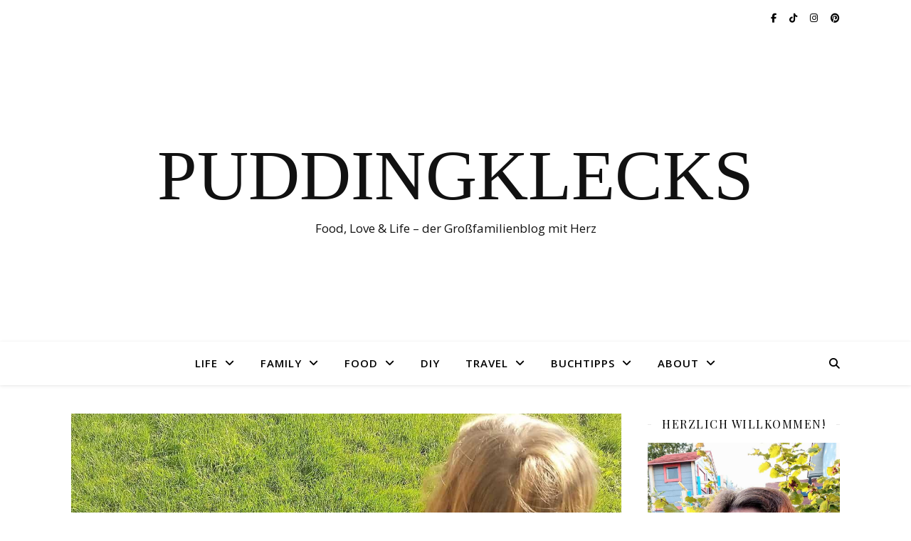

--- FILE ---
content_type: text/html; charset=utf-8
request_url: https://www.google.com/recaptcha/api2/aframe
body_size: 268
content:
<!DOCTYPE HTML><html><head><meta http-equiv="content-type" content="text/html; charset=UTF-8"></head><body><script nonce="Htm-wOWJOomX_MqL73u_KA">/** Anti-fraud and anti-abuse applications only. See google.com/recaptcha */ try{var clients={'sodar':'https://pagead2.googlesyndication.com/pagead/sodar?'};window.addEventListener("message",function(a){try{if(a.source===window.parent){var b=JSON.parse(a.data);var c=clients[b['id']];if(c){var d=document.createElement('img');d.src=c+b['params']+'&rc='+(localStorage.getItem("rc::a")?sessionStorage.getItem("rc::b"):"");window.document.body.appendChild(d);sessionStorage.setItem("rc::e",parseInt(sessionStorage.getItem("rc::e")||0)+1);localStorage.setItem("rc::h",'1768951847636');}}}catch(b){}});window.parent.postMessage("_grecaptcha_ready", "*");}catch(b){}</script></body></html>

--- FILE ---
content_type: text/css; charset=utf-8
request_url: https://www.puddingklecks.de/wp-content/cache/min/1/wp-content/themes/ashe/assets/css/fontello.css?ver=1763965069
body_size: 286
content:
@font-face{font-display:swap;font-family:'fontello';src:url(../../../../../../../../themes/ashe/assets/fonts/fontello.eot?5381655);src:url('../../../../../../../../themes/ashe/assets/fonts/fontello.eot?5381655#iefix') format('embedded-opentype'),url(../../../../../../../../themes/ashe/assets/fonts/fontello.woff2?5381655) format('woff2'),url(../../../../../../../../themes/ashe/assets/fonts/fontello.woff?5381655) format('woff'),url(../../../../../../../../themes/ashe/assets/fonts/fontello.ttf?5381655) format('truetype'),url('../../../../../../../../themes/ashe/assets/fonts/fontello.svg?5381655#fontello') format('svg');font-weight:400;font-style:normal}[class^="icon-"]:before,[class*=" icon-"]:before{font-family:"fontello";font-style:normal;font-weight:400;speak:none;display:inline-block;text-decoration:inherit;width:1em;text-align:center;font-variant:normal;text-transform:none;line-height:1em;-webkit-font-smoothing:antialiased;-moz-osx-font-smoothing:grayscale}.icon-right-open-big:before{content:'\e800'}.icon-left-open-big:before{content:'\e801'}.icon-mail:before{content:'\e802'}.icon-angle-left:before{content:'\f104'}.icon-angle-right:before{content:'\f105'}.icon-angle-up:before{content:'\f106'}.icon-angle-down:before{content:'\f107'}